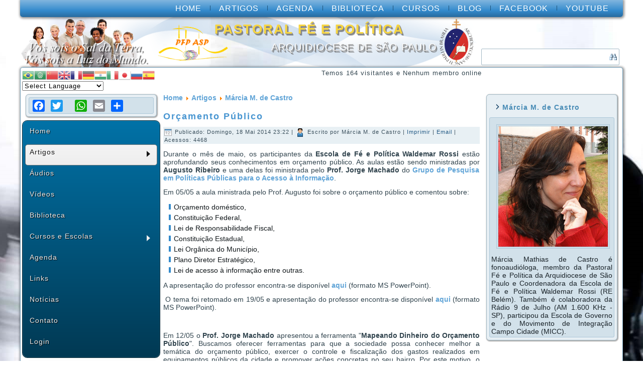

--- FILE ---
content_type: text/html; charset=utf-8
request_url: http://pastoralfp.com/index.php/artigos1/marcia-blog/650-orcamento-publico-650
body_size: 14862
content:
<!DOCTYPE html>
<html dir="ltr" lang="pt-br">
<head>
    <base href="http://pastoralfp.com/index.php/artigos1/marcia-blog/650-orcamento-publico-650" />
	<meta http-equiv="content-type" content="text/html; charset=utf-8" />
	<meta name="keywords" content="EFP WR, Economia" />
	<meta name="author" content="Márcia M. de Castro" />
	<meta name="description" content="Site da Pastoral Fé e Política da Arquidiocese de São Paulo" />
	<meta name="generator" content="Joomla! - Open Source Content Management" />
	<title>Orçamento Público</title>
	<link href="/components/com_jevents/views/flat/assets/css/modstyle.css?3.4.50" rel="stylesheet" type="text/css" />
	<link href="/modules/mod_maximenuck/themes/css3megamenu/css/maximenuck.php?monid=maximenuck121" rel="stylesheet" type="text/css" />
	<link href="http://pastoralfp.com/plugins/content/addtoany/addtoany.css" rel="stylesheet" type="text/css" />
	<style type="text/css">
#scrollToTop {
	cursor: pointer;
	font-size: 0.9em;
	position: fixed;
	text-align: center;
	z-index: 9999;
	-webkit-transition: background-color 0.2s ease-in-out;
	-moz-transition: background-color 0.2s ease-in-out;
	-ms-transition: background-color 0.2s ease-in-out;
	-o-transition: background-color 0.2s ease-in-out;
	transition: background-color 0.2s ease-in-out;

	background: #ffffff;
	color: #ffffff;
	border-radius: 3px;
	padding-left: 12px;
	padding-right: 12px;
	padding-top: 12px;
	padding-bottom: 12px;
	right: 20px; bottom: 20px;
}

#scrollToTop:hover {
	background: #0088cc;
	color: #ffffff;
}

#scrollToTop > img {
	display: block;
	margin: 0 auto;
}@media screen and (max-width: 524px) {#maximenuck121 .maximenumobiletogglericonck {display: block !important;font-size: 33px !important;text-align: right !important;padding-top: 10px !important;}#maximenuck121 ul.maximenuck .maximenumobiletogglerck ~ li.maximenuck.level1 {display: none !important;}#maximenuck121 ul.maximenuck .maximenumobiletogglerck:checked ~ li.maximenuck.level1 {display: block !important;}}@media screen and (max-width: 524px) {div#maximenuck121 ul.maximenuck li.maximenuck.nomobileck, div#maximenuck121 .maxipushdownck ul.maximenuck2 li.maximenuck.nomobileck { display: none !important; }}@media screen and (min-width: 525px) {div#maximenuck121 ul.maximenuck li.maximenuck.nodesktopck, div#maximenuck121 .maxipushdownck ul.maximenuck2 li.maximenuck.nodesktopck { display: none !important; }}
#goog-gt-tt {display:none !important;}
.goog-te-banner-frame {display:none !important;}
.goog-te-menu-value:hover {text-decoration:none !important;}
body {top:0 !important;}
#google_translate_element2 {display:none!important;}

        a.flag {text-decoration:none;}
        a.flag img {vertical-align:middle;padding:0;margin:0;border:0;display:inline;height:24px;opacity:0.8;}
        a.flag:hover img {opacity:1;}
        a.flag span {margin-right:5px;font-size:15px;vertical-align:middle;}
    
	</style>
	<script type="application/json" class="joomla-script-options new">{"csrf.token":"375a83be81dfc51c43cf73e8ee9d65c5","system.paths":{"root":"","base":""}}</script>
	<script src="/media/system/js/mootools-core.js?70960081ecb7a56d71b6336b971ba19f" type="text/javascript"></script>
	<script src="/media/system/js/core.js?70960081ecb7a56d71b6336b971ba19f" type="text/javascript"></script>
	<script src="/media/system/js/mootools-more.js?70960081ecb7a56d71b6336b971ba19f" type="text/javascript"></script>
	<script src="/media/plg_system_sl_scrolltotop/js/scrolltotop_mt.js" type="text/javascript"></script>
	<script src="/media/jui/js/jquery.min.js?70960081ecb7a56d71b6336b971ba19f" type="text/javascript"></script>
	<script src="/media/jui/js/jquery-noconflict.js?70960081ecb7a56d71b6336b971ba19f" type="text/javascript"></script>
	<script src="/media/jui/js/jquery-migrate.min.js?70960081ecb7a56d71b6336b971ba19f" type="text/javascript"></script>
	<script src="/media/jui/js/bootstrap.min.js?70960081ecb7a56d71b6336b971ba19f" type="text/javascript"></script>
	<script src="/modules/mod_jevents_cal/tmpl/flat/assets/js/calnav.js?3.4.50" type="text/javascript"></script>
	<script src="/media/jui/js/jquery.ui.core.min.js?70960081ecb7a56d71b6336b971ba19f" type="text/javascript"></script>
	<script src="/modules/mod_maximenuck/assets/maximenuck.js" type="text/javascript"></script>
	<script src="https://static.addtoany.com/menu/page.js" type="text/javascript" async="async"></script>
	<script type="text/javascript">
document.addEvent('domready', function() {
	new Skyline_ScrollToTop({
		'image':		'/images/iconpack/icp-178.png',
		'text':			'',
		'title':		'',
		'className':	'scrollToTop',
		'duration':		500,
		'transition':	Fx.Transitions.linear
	});
});jQuery(function($){ initTooltips(); $("body").on("subform-row-add", initTooltips); function initTooltips (event, container) { container = container || document;$(container).find(".hasTooltip").tooltip({"html": true,"container": "body"});} });jQuery(function($) {
			 $('.hasTip').each(function() {
				var title = $(this).attr('title');
				if (title) {
					var parts = title.split('::', 2);
					var mtelement = document.id(this);
					mtelement.store('tip:title', parts[0]);
					mtelement.store('tip:text', parts[1]);
				}
			});
			var JTooltips = new Tips($('.hasTip').get(), {"maxTitleChars": 50,"fixed": false});
		});jQuery(document).ready(function(jQuery){jQuery('#maximenuck121').DropdownMaxiMenu({fxtransition : 'linear',dureeIn : 0,dureeOut : 500,menuID : 'maximenuck121',testoverflow : '0',orientation : 'vertical',behavior : 'mouseover',opentype : 'open',fxdirection : 'normal',directionoffset1 : '30',directionoffset2 : '30',showactivesubitems : '0',ismobile : 0,menuposition : '0',effecttype : 'dropdown',topfixedeffect : '1',topfixedoffset : '',clickclose : '0',fxduration : 500});});
	</script>

    <link rel="stylesheet" href="/templates/system/css/system.css" />
    <link rel="stylesheet" href="/templates/system/css/general.css" />

    <!-- Created by Artisteer v4.1.0.59861 -->
    
    
    <meta name="viewport" content="initial-scale = 1.0, maximum-scale = 1.0, user-scalable = no, width = device-width">

    <!--[if lt IE 9]><script src="https://html5shiv.googlecode.com/svn/trunk/html5.js"></script><![endif]-->
    <link rel="stylesheet" href="/templates/pfpasp_blue_pb/css/template.css" media="screen">
    <!--[if lte IE 7]><link rel="stylesheet" href="/templates/pfpasp_blue_pb/css/template.ie7.css" media="screen" /><![endif]-->
    <link rel="stylesheet" href="/templates/pfpasp_blue_pb/css/template.responsive.css" media="all">


    <script>if ('undefined' != typeof jQuery) document._artxJQueryBackup = jQuery;</script>
    <script src="/templates/pfpasp_blue_pb/jquery.js"></script>
    <script>jQuery.noConflict();</script>

    <script src="/templates/pfpasp_blue_pb/script.js"></script>
        <script>if (document._artxJQueryBackup) jQuery = document._artxJQueryBackup;</script>
    <script src="/templates/pfpasp_blue_pb/script.responsive.js"></script>
</head>
<body>

<div id="art-main">
<nav class="art-nav">
    
<ul class="art-hmenu"><li class="item-464"><a href="/index.php">Home</a></li><li class="item-514"><a href="/index.php/artigos2">Artigos</a></li><li class="item-483"><a href="/index.php/agenda">Agenda</a></li><li class="item-544"><a href="/index.php/biblioteca-2">Biblioteca</a></li><li class="item-545"><a href="/index.php/top-cursos">Cursos</a></li><li class="item-515"><a href="http://pastoralfp.blogspot.com.br" target="_blank">Blog</a></li><li class="item-516"><a href="http://www.facebook.com/pastoralfp" target="_blank">Facebook</a></li><li class="item-517"><a href="http://www.youtube.com/user/pastoralfp" target="_blank">Youtube</a></li></ul> 
    </nav>
<header class="art-header">

    <div class="art-shapes">

            </div>
<h1 class="art-headline" data-left="49.55%">
    <a href="/">PASTORAL FÉ E POLÍTICA</a>
</h1>
<h2 class="art-slogan" data-left="55.63%">Arquidiocese de São Paulo</h2>



<div class="art-textblock art-object861740979" data-left="99.27%">
    <form class="art-search" name="Search" action="/index.php" method="post">
    <input type="text" value="" name="searchword">
        <input type="hidden" name="task" value="search">
<input type="hidden" name="option" value="com_search">
<input type="submit" value="" name="search" class="art-search-button">
        </form>
</div>
                
                    
</header>
<div class="art-sheet clearfix">
            <div class="art-content-layout"><div class="art-content-layout-row"><div class="art-layout-cell art-layout-sidebar-bg" style="width: 50%;"><!-- begin nostyle -->
<div class="art-nostyle">
<!-- begin nostyle content -->


<script type="text/javascript">
/* <![CDATA[ */
function GTranslateGetCurrentLang() {var keyValue = document.cookie.match('(^|;) ?googtrans=([^;]*)(;|$)');return keyValue ? keyValue[2].split('/')[2] : null;}
function GTranslateFireEvent(element,event){try{if(document.createEventObject){var evt=document.createEventObject();element.fireEvent('on'+event,evt)}else{var evt=document.createEvent('HTMLEvents');evt.initEvent(event,true,true);element.dispatchEvent(evt)}}catch(e){}}
function doGTranslate(lang_pair){if(lang_pair.value)lang_pair=lang_pair.value;if(lang_pair=='')return;var lang=lang_pair.split('|')[1];if(GTranslateGetCurrentLang() == null && lang == lang_pair.split('|')[0])return;var teCombo;var sel=document.getElementsByTagName('select');for(var i=0;i<sel.length;i++)if(sel[i].className=='goog-te-combo')teCombo=sel[i];if(document.getElementById('google_translate_element2')==null||document.getElementById('google_translate_element2').innerHTML.length==0||teCombo.length==0||teCombo.innerHTML.length==0){setTimeout(function(){doGTranslate(lang_pair)},500)}else{teCombo.value=lang;GTranslateFireEvent(teCombo,'change');GTranslateFireEvent(teCombo,'change')}}
/* ]]> */
</script>
<div id="google_translate_element2"></div>
<script type="text/javascript">function googleTranslateElementInit2() {new google.translate.TranslateElement({pageLanguage: 'pt', autoDisplay: false}, 'google_translate_element2');}</script>
<script type="text/javascript" src="//translate.google.com/translate_a/element.js?cb=googleTranslateElementInit2"></script>

<a href="#" onclick="doGTranslate('pt|pt');return false;" title="Portuguese" class="flag nturl notranslate"><img src="/modules/mod_gtranslate/tmpl/lang/24/pt-br.png" height="24" width="24" alt="pt" /></a><a href="#" onclick="doGTranslate('pt|ar');return false;" title="Arabic" class="flag nturl notranslate"><img src="/modules/mod_gtranslate/tmpl/lang/24/ar.png" height="24" width="24" alt="ar" /></a><a href="#" onclick="doGTranslate('pt|zh-CN');return false;" title="Chinese (Simplified)" class="flag nturl notranslate"><img src="/modules/mod_gtranslate/tmpl/lang/24/zh-CN.png" height="24" width="24" alt="zh-CN" /></a><a href="#" onclick="doGTranslate('pt|en');return false;" title="English" class="flag nturl notranslate"><img src="/modules/mod_gtranslate/tmpl/lang/24/en.png" height="24" width="24" alt="en" /></a><a href="#" onclick="doGTranslate('pt|fr');return false;" title="French" class="flag nturl notranslate"><img src="/modules/mod_gtranslate/tmpl/lang/24/fr.png" height="24" width="24" alt="fr" /></a><a href="#" onclick="doGTranslate('pt|de');return false;" title="German" class="flag nturl notranslate"><img src="/modules/mod_gtranslate/tmpl/lang/24/de.png" height="24" width="24" alt="de" /></a><a href="#" onclick="doGTranslate('pt|hi');return false;" title="Hindi" class="flag nturl notranslate"><img src="/modules/mod_gtranslate/tmpl/lang/24/hi.png" height="24" width="24" alt="hi" /></a><a href="#" onclick="doGTranslate('pt|it');return false;" title="Italian" class="flag nturl notranslate"><img src="/modules/mod_gtranslate/tmpl/lang/24/it.png" height="24" width="24" alt="it" /></a><a href="#" onclick="doGTranslate('pt|ja');return false;" title="Japanese" class="flag nturl notranslate"><img src="/modules/mod_gtranslate/tmpl/lang/24/ja.png" height="24" width="24" alt="ja" /></a><a href="#" onclick="doGTranslate('pt|ru');return false;" title="Russian" class="flag nturl notranslate"><img src="/modules/mod_gtranslate/tmpl/lang/24/ru.png" height="24" width="24" alt="ru" /></a><a href="#" onclick="doGTranslate('pt|es');return false;" title="Spanish" class="flag nturl notranslate"><img src="/modules/mod_gtranslate/tmpl/lang/24/es.png" height="24" width="24" alt="es" /></a><br/><select onchange="doGTranslate(this);" class="notranslate"><option value="">Select Language</option><option style="font-weight:bold;" value="pt|pt">Portuguese</option><option  value="pt|af">Afrikaans</option><option  value="pt|sq">Albanian</option><option  value="pt|ar">Arabic</option><option  value="pt|hy">Armenian</option><option  value="pt|az">Azerbaijani</option><option  value="pt|eu">Basque</option><option  value="pt|be">Belarusian</option><option  value="pt|bg">Bulgarian</option><option  value="pt|ca">Catalan</option><option  value="pt|zh-CN">Chinese (Simplified)</option><option  value="pt|zh-TW">Chinese (Traditional)</option><option  value="pt|hr">Croatian</option><option  value="pt|cs">Czech</option><option  value="pt|da">Danish</option><option  value="pt|nl">Dutch</option><option  value="pt|en">English</option><option  value="pt|eo">Esperanto</option><option  value="pt|et">Estonian</option><option  value="pt|tl">Filipino</option><option  value="pt|fi">Finnish</option><option  value="pt|fr">French</option><option  value="pt|gl">Galician</option><option  value="pt|ka">Georgian</option><option  value="pt|de">German</option><option  value="pt|el">Greek</option><option  value="pt|ht">Haitian Creole</option><option  value="pt|haw">Hawaiian</option><option  value="pt|iw">Hebrew</option><option  value="pt|hi">Hindi</option><option  value="pt|hu">Hungarian</option><option  value="pt|is">Icelandic</option><option  value="pt|id">Indonesian</option><option  value="pt|ga">Irish</option><option  value="pt|it">Italian</option><option  value="pt|ja">Japanese</option><option  value="pt|ko">Korean</option><option  value="pt|la">Latin</option><option  value="pt|lv">Latvian</option><option  value="pt|lt">Lithuanian</option><option  value="pt|mk">Macedonian</option><option  value="pt|ms">Malay</option><option  value="pt|mt">Maltese</option><option  value="pt|no">Norwegian</option><option  value="pt|fa">Persian</option><option  value="pt|pl">Polish</option><option  value="pt|pa">Punjabi</option><option  value="pt|ro">Romanian</option><option  value="pt|ru">Russian</option><option  value="pt|gd">Scottish Gaelic</option><option  value="pt|sr">Serbian</option><option  value="pt|sk">Slovak</option><option  value="pt|sl">Slovenian</option><option  value="pt|so">Somali</option><option  value="pt|es">Spanish</option><option  value="pt|su">Sudanese</option><option  value="pt|sw">Swahili</option><option  value="pt|sv">Swedish</option><option  value="pt|th">Thai</option><option  value="pt|tr">Turkish</option><option  value="pt|uk">Ukrainian</option><option  value="pt|ur">Urdu</option><option  value="pt|vi">Vietnamese</option><option  value="pt|cy">Welsh</option><option  value="pt|yi">Yiddish</option><option  value="pt|zu">Zulu</option></select><!-- end nostyle content -->
</div>
<!-- end nostyle -->
</div><div class="art-layout-cell art-layout-sidebar-bg" style="width: 50%;"><!-- begin nostyle -->
<div class="art-nostyle">
<!-- begin nostyle content -->

			<p>Temos 164&#160;visitantes e Nenhum membro online</p>

<!-- end nostyle content -->
</div>
<!-- end nostyle -->
</div></div></div><div class="art-layout-wrapper">
                <div class="art-content-layout">
                    <div class="art-content-layout-row">
                        <div class="art-layout-cell art-sidebar1">
<div class="art-block clearfix"><div class="art-blockcontent"><span class="a2a_kit a2a_kit_size_24 addtoany_list">
<a class="a2a_button_facebook"></a>
<a class="a2a_button_twitter"></a>
<a class="a2a_button_google_plus"></a>
<a class="a2a_button_whatsapp"></a>
<a class="a2a_button_email"></a>
<a class="a2a_dd"></a>
</span></div></div><!-- begin nostyle -->
<div class="art-nostyle">
<!-- begin nostyle content -->

			<!--[if lte IE 7]>
			<link href="/modules/mod_maximenuck/themes/css3megamenu/css/ie7.css" rel="stylesheet" type="text/css" />
			<![endif]--><!-- debut Maximenu CK, par cedric keiflin -->
	<div class="maximenuckv ltr" id="maximenuck121" style="z-index:10;">
        <div class="maxiroundedleft"></div>
        <div class="maxiroundedcenter">
            <ul class=" maximenuck">
								<label for="maximenuck121-maximenumobiletogglerck" class="maximenumobiletogglericonck" style="display:none;">&#x2261;</label><input id="maximenuck121-maximenumobiletogglerck" class="maximenumobiletogglerck" type="checkbox" style="display:none;"/>				<li data-level="1" class="maximenuck item435 first level1 " style="z-index : 12000;" ><a  data-hover="Home" class="maximenuck " href="/index.php"><span class="titreck"  data-hover="Home">Home</span></a>
		</li><li data-level="1" class="maximenuck item512 active parent level1 " style="z-index : 11999;" ><a  data-hover="Artigos" class="maximenuck " href="/index.php/artigos1"><span class="titreck"  data-hover="Artigos">Artigos</span></a>
	<div class="floatck" style=""><div class="maxidrop-top"><div class="maxidrop-top2"></div></div><div class="maxidrop-main" style=""><div class="maxidrop-main2"><div class="maximenuck2 first " >
	<ul class="maximenuck2"><li data-level="2" class="maximenuck item513 first level2 " style="z-index : 11998;" ><a  data-hover="Caci Amaral" class="maximenuck " href="/index.php/artigos1/caci-blog"><span class="titreck"  data-hover="Caci Amaral">Caci Amaral</span></a>
		</li><li data-level="2" class="maximenuck item533 level2 " style="z-index : 11997;" ><a  data-hover="Dom Odilo P. Scherer" class="maximenuck " href="/index.php/artigos1/dom-odilo-scherer-blog"><span class="titreck"  data-hover="Dom Odilo P. Scherer">Dom Odilo P. Scherer</span></a>
		</li><li data-level="2" class="maximenuck item526 level2 " style="z-index : 11996;" ><a  data-hover="Filipe B. Thomaz" class="maximenuck " href="/index.php/artigos1/filipe-blog"><span class="titreck"  data-hover="Filipe B. Thomaz">Filipe B. Thomaz</span></a>
		</li><li data-level="2" class="maximenuck item530 level2 " style="z-index : 11995;" ><a  data-hover="Geraldo Trindade" class="maximenuck " href="/index.php/artigos1/geraldo-blog"><span class="titreck"  data-hover="Geraldo Trindade">Geraldo Trindade</span></a>
		</li><li data-level="2" class="maximenuck item551 level2 " style="z-index : 11994;" ><a  data-hover="Isabel C. Rodrigues" class="maximenuck " href="/index.php/artigos1/blog-isabel-c-rodrigues"><span class="titreck"  data-hover="Isabel C. Rodrigues">Isabel C. Rodrigues</span></a>
		</li><li data-level="2" class="maximenuck item522 level2 " style="z-index : 11993;" ><a  data-hover="J. Thomaz Filho" class="maximenuck " href="/index.php/artigos1/thomaz-blog"><span class="titreck"  data-hover="J. Thomaz Filho">J. Thomaz Filho</span></a>
		</li><li data-level="2" class="maximenuck item524 current active level2 " style="z-index : 11992;" ><a  data-hover="Márcia M. de Castro" class="maximenuck " href="/index.php/artigos1/marcia-blog"><span class="titreck"  data-hover="Márcia M. de Castro">Márcia M. de Castro</span></a>
		</li><li data-level="2" class="maximenuck item521 level2 " style="z-index : 11991;" ><a  data-hover="Marília Amaral" class="maximenuck " href="/index.php/artigos1/marilia-blog"><span class="titreck"  data-hover="Marília Amaral">Marília Amaral</span></a>
		</li><li data-level="2" class="maximenuck item525 level2 " style="z-index : 11990;" ><a  data-hover="Mônica V. Lopes" class="maximenuck " href="/index.php/artigos1/monica-blog"><span class="titreck"  data-hover="Mônica V. Lopes">Mônica V. Lopes</span></a>
		</li><li data-level="2" class="maximenuck item528 level2 " style="z-index : 11989;" ><a  data-hover="Paulo J. Lopes" class="maximenuck " href="/index.php/artigos1/paulo-blog"><span class="titreck"  data-hover="Paulo J. Lopes">Paulo J. Lopes</span></a>
		</li><li data-level="2" class="maximenuck item523 level2 " style="z-index : 11988;" ><a  data-hover="Pedro Aguerre" class="maximenuck " href="/index.php/artigos1/aguerre-blog"><span class="titreck"  data-hover="Pedro Aguerre">Pedro Aguerre</span></a>
		</li><li data-level="2" class="maximenuck item534 level2 " style="z-index : 11987;" ><a  data-hover="Reinaldo de Oliveira" class="maximenuck " href="/index.php/artigos1/reinaldo-blog"><span class="titreck"  data-hover="Reinaldo de Oliveira">Reinaldo de Oliveira</span></a>
		</li><li data-level="2" class="maximenuck item520 level2 " style="z-index : 11986;" ><a  data-hover="Waldemar Rossi" class="maximenuck " href="/index.php/artigos1/waldemar-blog"><span class="titreck"  data-hover="Waldemar Rossi">Waldemar Rossi</span></a>
		</li><li data-level="2" class="maximenuck item531 last level2 " style="z-index : 11985;" ><a  data-hover="Seleções PFP" class="maximenuck " href="/index.php/artigos1/selecoes-pfp-blog"><span class="titreck"  data-hover="Seleções PFP">Seleções PFP</span></a>
	</li>
	</ul>
	<div class="clr"></div></div><div class="clr"></div></div></div><div class="maxidrop-bottom"><div class="maxidrop-bottom2"></div></div></div>
	</li><li data-level="1" class="maximenuck item537 level1 " style="z-index : 11984;" ><a  data-hover="Áudios" class="maximenuck " href="/index.php/audios"><span class="titreck"  data-hover="Áudios">Áudios</span></a>
		</li><li data-level="1" class="maximenuck item538 level1 " style="z-index : 11983;" ><a  data-hover="Vídeos" class="maximenuck " href="/index.php/videos"><span class="titreck"  data-hover="Vídeos">Vídeos</span></a>
		</li><li data-level="1" class="maximenuck item546 level1 " style="z-index : 11982;" ><a  data-hover="Biblioteca" class="maximenuck " href="/index.php/main-biblio"><span class="titreck"  data-hover="Biblioteca">Biblioteca</span></a>
		</li><li data-level="1" class="maximenuck item543 parent level1 " style="z-index : 11981;" ><a  data-hover="Cursos e Escolas" class="maximenuck " href="/index.php/geral-cursos"><span class="titreck"  data-hover="Cursos e Escolas">Cursos e Escolas</span></a>
	<div class="floatck" style=""><div class="maxidrop-top"><div class="maxidrop-top2"></div></div><div class="maxidrop-main" style=""><div class="maxidrop-main2"><div class="maximenuck2 first " >
	<ul class="maximenuck2"><li data-level="2" class="maximenuck item552 first last level2 " style="z-index : 11980;" ><a  data-hover="EFP Waldemar Rossi" class="maximenuck " href="/index.php/geral-cursos/efp-wr-reb"><span class="titreck"  data-hover="EFP Waldemar Rossi">EFP Waldemar Rossi</span></a>
	</li>
	</ul>
	<div class="clr"></div></div><div class="clr"></div></div></div><div class="maxidrop-bottom"><div class="maxidrop-bottom2"></div></div></div>
	</li><li data-level="1" class="maximenuck item539 level1 " style="z-index : 11979;" ><a  data-hover="Agenda" class="maximenuck " href="/index.php/agenda1"><span class="titreck"  data-hover="Agenda">Agenda</span></a>
		</li><li data-level="1" class="maximenuck item540 level1 " style="z-index : 11978;" ><a  data-hover="Links" class="maximenuck " href="/index.php/menu-links"><span class="titreck"  data-hover="Links">Links</span></a>
		</li><li data-level="1" class="maximenuck item541 level1 " style="z-index : 11977;" ><a  data-hover="Notícias" class="maximenuck " href="/index.php/noticias"><span class="titreck"  data-hover="Notícias">Notícias</span></a>
		</li><li data-level="1" class="maximenuck item536 level1 " style="z-index : 11976;" ><a  data-hover="Contato" class="maximenuck " href="/index.php/contato"><span class="titreck"  data-hover="Contato">Contato</span></a>
		</li><li data-level="1" class="maximenuck item233 last level1 " style="z-index : 11975;" ><a  data-hover="Login" class="maximenuck " href="/index.php/login"><span class="titreck"  data-hover="Login">Login</span></a></li>            </ul>
        </div>
        <div class="maxiroundedright"></div>
        <div style="clear:both;"></div>
    </div>
    <!-- fin maximenuCK -->
<!-- end nostyle content -->
</div>
<!-- end nostyle -->
<div class="art-block clearfix"><div class="art-blockheader"><h3 class="t">Colunistas</h3></div><div class="art-blockcontent"><ul class="categories-module mod-list">
	<li> 		<h5>
		<a href="/index.php/artigos1/geraldo-blog">
		Geraldo Trindade					</a>
		</h5>

					</li>
	<li> 		<h5>
		<a href="/index.php/artigos1/blog-isabel-c-rodrigues">
		Isabel C. Rodrigues					</a>
		</h5>

					</li>
	<li> 		<h5>
		<a href="/index.php/artigos1/thomaz-blog">
		J. Thomaz Filho					</a>
		</h5>

					</li>
	<li> 		<h5>
		<a href="/index.php/artigos1/marcia-blog">
		Márcia M. de Castro					</a>
		</h5>

					</li>
	<li> 		<h5>
		<a href="/index.php/artigos1/marilia-blog">
		Marília Amaral					</a>
		</h5>

					</li>
	<li> 		<h5>
		<a href="/index.php/artigos1/98-michele">
		Michele A. Rodrigues					</a>
		</h5>

					</li>
	<li> 		<h5>
		<a href="/index.php/artigos1/monica-blog">
		Mônica V. Lopes					</a>
		</h5>

					</li>
	<li> 		<h5>
		<a href="/index.php/artigos1/paulo-blog">
		Paulo J. Lopes					</a>
		</h5>

					</li>
	<li> 		<h5>
		<a href="/index.php/artigos1/aguerre-blog">
		Pedro Aguerre					</a>
		</h5>

					</li>
	<li> 		<h5>
		<a href="/index.php/artigos1/reinaldo-blog">
		Reinaldo de Oliviera					</a>
		</h5>

					</li>
	<li> 		<h5>
		<a href="/index.php/artigos1/selecoes-pfp-blog">
		Seleções PFP					</a>
		</h5>

					</li>
</ul></div></div><div class="art-block clearfix"><div class="art-blockheader"><h3 class="t">Navegação por Temas</h3></div><div class="art-blockcontent"><ul class="menu"><li class="item-554"><a href="/index.php/tematico-cf-geral">Campanha da Fraternidade</a></li><li class="item-570"><a href="/index.php/conselhos-municipais">Conselhos Municipais</a></li><li class="item-569"><a href="/index.php/corrupcao-e-violencia">Corrupção e Violência</a></li><li class="item-564"><a href="/index.php/cpt-terra-e-ecologia">CPT, Terra e Ecologia</a></li><li class="item-556"><a href="/index.php/tematico-doutrina-social">Doutrina Social</a></li><li class="item-557"><a href="/index.php/tematico-eczl">EC da Z. L. P. Y. Ferreira</a></li><li class="item-555"><a href="/index.php/nav-tema-efpwr">EFP Waldemar Rossi</a></li><li class="item-548"><a href="/index.php/esp-eleicoes">Eleições</a></li><li class="item-565"><a href="/index.php/filosofia-e-etica">Filosofia, Teologia e Ética</a></li><li class="item-563"><a href="/index.php/historia">História</a></li><li class="item-562"><a href="/index.php/igreja-catolica">Igreja Católica</a></li><li class="item-560"><a href="/index.php/infancia-e-juventude">Infância e Juventude</a></li><li class="item-568"><a href="/index.php/mcce-e-rnsp">MCCE e RNSP</a></li><li class="item-553"><a href="/index.php/navt-mullher">Mulher</a></li><li class="item-566"><a href="/index.php/orcamento-e-economia">Orçamento e Economia</a></li><li class="item-558"><a href="/index.php/tematico-outras-dioceses">Outras Dioceses</a></li><li class="item-567"><a href="/index.php/plano-de-metas-e-plano-diretor">Plano de Metas e Diretor</a></li><li class="item-542"><a href="/index.php/rab-poesia">Poesia</a></li><li class="item-559"><a href="/index.php/tematico-rec-sp">REC SP</a></li><li class="item-549"><a href="/index.php/pfp-re-belem-asp">Regiões Episcopais</a></li><li class="item-561"><a href="/index.php/sociedade-e-cidadania">Sociedade e Cidadania</a></li></ul></div></div><div class="art-block clearfix"><div class="art-blockheader"><h3 class="t">Cursos e Eventos</h3></div><div class="art-blockcontent"><div style="margin:0px;padding:0px;border-width:0px;"><span id='testspan122' style='display:none'></span>

<div id="flatcal_minical">
	<table width="234" cellspacing="1" cellpadding="0" border="0" align="center" class="flatcal_main_t">
		<tr>
			<td style="vertical-align: top;">

				<table style="width:100%;" cellspacing="0" cellpadding="2" border="0" class="flatcal_navbar">
					<tr>
						<td class="link_prev">
							<img border="0" title="Mês anterior" alt="No mês passado" class="mod_events_link" src="/components/com_jevents/views/flat/assets/images/mini_arrowleft.gif" onmousedown="callNavigation('http://pastoralfp.com/index.php?option=com_jevents&amp;task=modcal.ajax&amp;day=1&amp;month=12&amp;year=2025&amp;modid=122&amp;tmpl=component');" ontouchstart="callNavigation('http://pastoralfp.com/index.php?option=com_jevents&amp;task=modcal.ajax&amp;day=1&amp;month=12&amp;year=2025&amp;modid=122&amp;tmpl=component');" />
                		</td>
		                <td class="flatcal_month_label">
							<a href="/index.php/agenda1/mes/2026/1/-" style = "text-decoration:none;color:inherit;">Janeiro 2026</a>
		                </td>
						<td class="link_next">
		                    <img border="0" title="Próximo mês" alt="Próximo mês" class="mod_events_link" src="/components/com_jevents/views/flat/assets/images/mini_arrowright.gif" onmousedown="callNavigation('http://pastoralfp.com/index.php?option=com_jevents&amp;task=modcal.ajax&amp;day=1&amp;month=2&amp;year=2026&amp;modid=122&amp;tmpl=component');"  ontouchstart="callNavigation('http://pastoralfp.com/index.php?option=com_jevents&amp;task=modcal.ajax&amp;day=1&amp;month=2&amp;year=2026&amp;modid=122&amp;tmpl=component');" />
                		</td>
					</tr>
				</table><table style="width:100%; " class="flatcal_weekdays"><tr>
<td  class='flatcal_weekdays'><span class="sunday">D</span></td>
<td  class='flatcal_weekdays'>2ª</td>
<td  class='flatcal_weekdays'>3ª</td>
<td  class='flatcal_weekdays'>4ª</td>
<td  class='flatcal_weekdays'>5ª</td>
<td  class='flatcal_weekdays'>6ª</td>
<td  class='flatcal_weekdays'><span class="saturday">S</span></td>
</tr>
<tr style='height:auto;'>
<td class='flatcal_othermonth'/>
<td class='flatcal_othermonth'/>
<td class='flatcal_othermonth'/>
<td class='flatcal_othermonth'/>
<td class='flatcal_daycell'>
<a href="/index.php/agenda1/dia/2026/1/1/-" class = "flatcal_daylink" title = "Ir para calendário - Hoje">1</a></td>
<td class='flatcal_daycell'>
<a href="/index.php/agenda1/dia/2026/1/2/-" class = "flatcal_daylink" title = "Ir para calendário - Hoje">2</a></td>
<td class='flatcal_daycell'>
<a href="/index.php/agenda1/dia/2026/1/3/-" class = "flatcal_daylink" title = "Ir para calendário - Hoje">3</a></td>
</tr>
<tr style='height:auto;'>
<td class='flatcal_sundaycell'>
<a href="/index.php/agenda1/dia/2026/1/4/-" class = "flatcal_sundaylink" title = "Ir para calendário - Hoje">4</a></td>
<td class='flatcal_daycell'>
<a href="/index.php/agenda1/dia/2026/1/5/-" class = "flatcal_daylink" title = "Ir para calendário - Hoje">5</a></td>
<td class='flatcal_daycell'>
<a href="/index.php/agenda1/dia/2026/1/6/-" class = "flatcal_daylink" title = "Ir para calendário - Hoje">6</a></td>
<td class='flatcal_daycell'>
<a href="/index.php/agenda1/dia/2026/1/7/-" class = "flatcal_daylink" title = "Ir para calendário - Hoje">7</a></td>
<td class='flatcal_daycell'>
<a href="/index.php/agenda1/dia/2026/1/8/-" class = "flatcal_daylink" title = "Ir para calendário - Hoje">8</a></td>
<td class='flatcal_daycell'>
<a href="/index.php/agenda1/dia/2026/1/9/-" class = "flatcal_daylink" title = "Ir para calendário - Hoje">9</a></td>
<td class='flatcal_daycell'>
<a href="/index.php/agenda1/dia/2026/1/10/-" class = "flatcal_daylink" title = "Ir para calendário - Hoje">10</a></td>
</tr>
<tr style='height:auto;'>
<td class='flatcal_sundaycell'>
<a href="/index.php/agenda1/dia/2026/1/11/-" class = "flatcal_sundaylink" title = "Ir para calendário - Hoje">11</a></td>
<td class='flatcal_daycell'>
<a href="/index.php/agenda1/dia/2026/1/12/-" class = "flatcal_daylink" title = "Ir para calendário - Hoje">12</a></td>
<td class='flatcal_daycell'>
<a href="/index.php/agenda1/dia/2026/1/13/-" class = "flatcal_daylink" title = "Ir para calendário - Hoje">13</a></td>
<td class='flatcal_daycell'>
<a href="/index.php/agenda1/dia/2026/1/14/-" class = "flatcal_daylink" title = "Ir para calendário - Hoje">14</a></td>
<td class='flatcal_daycell'>
<a href="/index.php/agenda1/dia/2026/1/15/-" class = "flatcal_daylink" title = "Ir para calendário - Hoje">15</a></td>
<td class='flatcal_daycell'>
<a href="/index.php/agenda1/dia/2026/1/16/-" class = "flatcal_daylink" title = "Ir para calendário - Hoje">16</a></td>
<td class='flatcal_daycell'>
<a href="/index.php/agenda1/dia/2026/1/17/-" class = "flatcal_daylink" title = "Ir para calendário - Hoje">17</a></td>
</tr>
<tr style='height:auto;'>
<td class='flatcal_sundaycell'>
<a href="/index.php/agenda1/dia/2026/1/18/-" class = "flatcal_sundaylink" title = "Ir para calendário - Hoje">18</a></td>
<td class='flatcal_daycell'>
<a href="/index.php/agenda1/dia/2026/1/19/-" class = "flatcal_daylink" title = "Ir para calendário - Hoje">19</a></td>
<td class='flatcal_daycell'>
<a href="/index.php/agenda1/dia/2026/1/20/-" class = "flatcal_daylink" title = "Ir para calendário - Hoje">20</a></td>
<td class='flatcal_daycell'>
<a href="/index.php/agenda1/dia/2026/1/21/-" class = "flatcal_daylink" title = "Ir para calendário - Hoje">21</a></td>
<td class='flatcal_daycell'>
<a href="/index.php/agenda1/dia/2026/1/22/-" class = "flatcal_daylink" title = "Ir para calendário - Hoje">22</a></td>
<td class='flatcal_daycell'>
<a href="/index.php/agenda1/dia/2026/1/23/-" class = "flatcal_daylink" title = "Ir para calendário - Hoje">23</a></td>
<td class='flatcal_daycell'>
<a href="/index.php/agenda1/dia/2026/1/24/-" class = "flatcal_daylink" title = "Ir para calendário - Hoje">24</a></td>
</tr>
<tr style='height:auto;'>
<td class='flatcal_sundaycell'>
<a href="/index.php/agenda1/dia/2026/1/25/-" class = "flatcal_sundaylink" title = "Ir para calendário - Hoje">25</a></td>
<td class='flatcal_daycell'>
<a href="/index.php/agenda1/dia/2026/1/26/-" class = "flatcal_daylink" title = "Ir para calendário - Hoje">26</a></td>
<td class='flatcal_daycell'>
<a href="/index.php/agenda1/dia/2026/1/27/-" class = "flatcal_daylink" title = "Ir para calendário - Hoje">27</a></td>
<td class='flatcal_daycell'>
<a href="/index.php/agenda1/dia/2026/1/28/-" class = "flatcal_daylink" title = "Ir para calendário - Hoje">28</a></td>
<td class='flatcal_daycell'>
<a href="/index.php/agenda1/dia/2026/1/29/-" class = "flatcal_daylink" title = "Ir para calendário - Hoje">29</a></td>
<td class='flatcal_todaycell'>
<a href="/index.php/agenda1/dia/2026/1/30/-" class = "flatcal_daylink" title = "Ir para calendário - Hoje">30</a></td>
<td class='flatcal_daycell'>
<a href="/index.php/agenda1/dia/2026/1/31/-" class = "flatcal_daylink" title = "Ir para calendário - Hoje">31</a></td>
</tr>
</table>
</td></tr><tr class='full_cal_link'><td> </td></tr></table></div>
<script style='text/javascript'>xyz=1;linkprevious = 'http://pastoralfp.com/index.php?option=com_jevents&amp;task=modcal.ajax&amp;day=1&amp;month=12&amp;year=2025&amp;modid=122&amp;tmpl=component';
linknext = 'http://pastoralfp.com/index.php?option=com_jevents&amp;task=modcal.ajax&amp;day=1&amp;month=2&amp;year=2026&amp;modid=122&amp;tmpl=component';
zyx=1;</script></div></div></div>



                        </div>

                        <div class="art-layout-cell art-content">
<article class="art-post"><div class="art-postcontent clearfix">
<div class="breadcrumbs">
<a href="/index.php" class="pathway">Home</a> <img src="/media/system/images/arrow.png" alt="" /> <a href="/index.php/artigos1" class="pathway">Artigos</a> <img src="/media/system/images/arrow.png" alt="" /> <a href="/index.php/artigos1/marcia-blog" class="pathway">Márcia M. de Castro</a></div>
</div></article><article class="art-post art-messages"><div class="art-postcontent clearfix"><div id="system-message-container">
	</div>
</div></article><div class="item-page"><article class="art-post"><h2 class="art-postheader"><a href="/index.php/artigos1/marcia-blog/650-orcamento-publico-650">Orçamento Público</a></h2><div class="art-postmetadataheader"><div class="art-postheadericons art-metadata-icons"><span class="art-postdateicon">Publicado: Domingo, 18 Mai 2014 23:22</span> | <span class="art-postauthoricon">Escrito por Márcia M. de Castro</span> | <a href="/index.php/artigos1/marcia-blog/650-orcamento-publico-650?tmpl=component&amp;print=1&amp;layout=default" title="Imprimir o artigo < Orçamento Público >" onclick="window.open(this.href,'win2','status=no,toolbar=no,scrollbars=yes,titlebar=no,menubar=no,resizable=yes,width=640,height=480,directories=no,location=no'); return false;" rel="nofollow">			<span class="icon-print" aria-hidden="true"></span>
		Imprimir	</a> | <a href="/index.php/component/mailto/?tmpl=component&amp;template=pfpasp_blue_pb&amp;link=be780ac96ce17e25f806b7ffc8c7ba7ba4a6be52" title="Envie este link a um amigo" onclick="window.open(this.href,'win2','width=400,height=450,menubar=yes,resizable=yes'); return false;" rel="nofollow">			<span class="icon-envelope" aria-hidden="true"></span>
		Email	</a> | Acessos: 4468</div></div><div class="art-postcontent clearfix"><div class="art-article"><p>Durante o mês de maio, os participantes da <strong>Escola de Fé e Política Waldemar Rossi</strong> estão aprofundando seus conhecimentos em orçamento público. As aulas estão sendo ministradas por<strong> Augusto Ribeiro</strong> e uma delas foi ministrada pelo <strong>Prof. Jorge Machado</strong> do&nbsp;<a href="http://www.gpopai.usp.br/" target="_blank">Grupo de Pesquisa em Políticas Públicas para o Acesso à Informação</a>.&nbsp;</p>
 
<p>Em 05/05 a aula ministrada pelo Prof. Augusto foi sobre o orçamento público e&nbsp;comentou sobre:</p>
<ul>
<li>Orçamento doméstico,</li>
<li>Constituição Federal,</li>
<li>Lei de Responsabilidade Fiscal,</li>
<li>Constituição Estadual,</li>
<li>Lei Orgânica do Município,</li>
<li>Plano Diretor Estratégico,</li>
<li>Lei de acesso à informação entre outras.</li>
</ul>
<p>A apresentação do professor encontra-se disponível <a href="/curso/orcamento050514.pptx" target="_blank">aqui</a>&nbsp;(formato MS PowerPoint).</p>
<p>&nbsp;O tema foi retomado em 19/05 e apresentação do professor encontra-se disponível <a href="/curso/apresentacao19_05_PFP2014.ppt">aqui</a>&nbsp;(formato MS PowerPoint).</p>
<p>&nbsp;</p>
<p>Em 12/05 o <strong>Prof. Jorge Machado</strong> apresentou a ferramenta "<strong>Mapeando Dinheiro do Orçamento Público</strong>".&nbsp;Buscamos oferecer ferramentas para que a sociedade possa conhecer melhor a temática do orçamento público, exercer o controle e fiscalização dos gastos realizados em equipamentos públicos da cidade e promover ações concretas no seu bairro. Por este motivo, o projeto foi batizado de&nbsp;<a href="http://cuidando.org.br/index.php" target="_blank">Cuidando do meu Bairro</a>.</p>
<p>&nbsp;</p>
<p><span style="font-family: 'comic sans ms', sans-serif;"><em><strong>Fonte:</strong> Escola de Fé e Política Waldemar Rossi da Arquidiocese de São Paulo</em></span></p>
<p>&nbsp;</p></div><ul class="pager pagenav">
	<li class="previous">
		<a class="hasTooltip" title="Disque Denúncia Eleitoral 2014" aria-label="Artigo anterior: Disque Denúncia Eleitoral 2014" href="/index.php/artigos1/marcia-blog/652-disque-denuncia-eleitoral-2014" rel="prev">
			<span class="icon-chevron-left" aria-hidden="true"></span> <span aria-hidden="true">Anterior</span>		</a>
	</li>
	<li class="next">
		<a class="hasTooltip" title="Orçamento Público: Fontes de Dados" aria-label="Próximo artigo: Orçamento Público: Fontes de Dados" href="/index.php/artigos1/marcia-blog/651-orcamento-publico-651" rel="next">
			<span aria-hidden="true">Próximo</span> <span class="icon-chevron-right" aria-hidden="true"></span>		</a>
	</li>
</ul></div></article></div><div class="art-content-layout"><div class="art-content-layout-row"><div class="art-layout-cell" style="width: 100%;"><article class="art-post"><h2 class="art-postheader">Artigos Relacionados</h2><div class="art-postcontent clearfix"><ul class="relateditems">
			<li>
					<a href="/index.php/artigos1/marcia-blog/783-poder-judiciario-e-o-municipio" class="fj_relatedplus">
			<span class="hasTip" title="Poder Judiciário e o município ::&lt;p&gt;Em 28/09/2015 a &lt;strong&gt;Escola de Fé e Política Waldemar Rossi&lt;/strong&gt; discutiu o &lt;strong&gt;Sistema Judiciário e o Município&lt;/strong&gt; com assessoria de &lt;strong&gt;Pedro Aguerre&lt;/strong&gt; que é da &lt;strong&gt;Escola de Governo&lt;/strong&gt; e colaborador da &lt;strong&gt;Pastoral Fé e Política&lt;/strong&gt;.&lt;/p&gt;
">

							Poder Judiciário e o município 						
			</span></a>
				
		
		
				</li>
			<li>
					<a href="/index.php/artigos1/marilia-blog/443-art-mari-1210151" class="fj_relatedplus">
			<span class="hasTip" title="Projeto do Orçamento::&lt;p&gt;A partir de hoje, faremos um estudo sobre o &lt;strong&gt;Orçamento da Prefeitura&lt;/strong&gt;, previsto para o ano de 2013. Já havíamos comentado sobre a necessidade de ficarmos de olho no trabalho de nossos parlamentares, então, essa é uma boa forma de começarmos a ...">

							Projeto do Orçamento						
			</span></a>
				
		
		
				</li>
			<li>
					<a href="/index.php/artigos1/aguerre-blog/123-artigo-aguerre-consideracoes-rio-cupula-povos" class="fj_relatedplus">
			<span class="hasTip" title="Breves Considerações Sobre a Rio +20 e a Cúpula dos Povos::&lt;p style=&quot;text-align: justify;&quot;&gt;Nos próximos dias acontecerá a &lt;strong&gt;Conferência das Nações Unidas sobre Desenvolvimento Sustentável&lt;/strong&gt;. A propósito da Conferência Rio +20, o Secretário Geral das Nações Unidas, Ban Ki-moon, exortou as nações do G20 sobre a necessidade de ...">

							Breves Considerações Sobre a Rio +20 e a Cúpula dos Povos						
			</span></a>
				
		
		
				</li>
			<li>
					<a href="/index.php/artigos1/marcia-blog/731-lei-organica-do-municipio-de-sao-paulo" class="fj_relatedplus">
			<span class="hasTip" title="Lei Orgânica do Município de São Paulo::&lt;p&gt;Em 23/03 e 30/03/2015 a turma da Escola de Fé e Política Waldemar Rossi conheceu a Lei Orgânica do Munícipio com assessoria de &lt;strong&gt;Jorge Kayano&lt;/strong&gt;. Médico sanitarista e&amp;nbsp;Pesquisador na Pólis - Assessoria, Formação e Estudos em Políticas ...">

							Lei Orgânica do Município de São Paulo						
			</span></a>
				
		
		
				</li>
			<li>
					<a href="/index.php/artigos1/marcia-blog/563-realidade-politica-e-social-da-moradia" class="fj_relatedplus">
			<span class="hasTip" title="Realidade Política e Social da Moradia::&lt;p&gt;Em 12/08/2013 a &lt;strong&gt;Escola de Fé e Política Waldemar Rossi&lt;/strong&gt; refletiu na ótica da &lt;strong&gt;Campanha da Fraternidade&lt;/strong&gt; (CF) o tema da moradia com o assessor, o Prof. Luiz Antonio de Souza Amaral.&lt;/p&gt;
">

							Realidade Política e Social da Moradia						
			</span></a>
				
		
		
				</li>
			<li>
					<a href="/index.php/artigos1/marcia-blog/694-politicas-publicas-e-indicadores-de-gestao-educacao" class="fj_relatedplus">
			<span class="hasTip" title="Políticas Públicas: Educação::&lt;p&gt;A Educação foi o tema da aula de 11/08/2014 na Escola de Fé e Política Waldemar Rossi com &lt;strong&gt;Ananda&amp;nbsp;Grinkraut&lt;/strong&gt;, para acessar o material clique &lt;a href=&quot;curso/EducacaoIndicadoresSP-Ananda.pptx&quot; target=&quot;_blank&quot;&gt;aqui&lt;/a&gt;. (formato Power Point pptx)&lt;/p&gt;">

							Políticas Públicas: Educação						
			</span></a>
				
		
		
				</li>
			<li>
					<a href="/index.php/artigos1/marcia-blog/875-democracia-participativa-conselhos-de-participacao" class="fj_relatedplus">
			<span class="hasTip" title="Democracia Participativa: Conselhos de Participação::&lt;p style=&quot;text-align: justify;&quot;&gt;&lt;span style=&quot;font-size: 10pt;&quot;&gt;Em 08/08/2016 a &lt;strong&gt;Escola de Fé e Política Waldemar Rossi&lt;/strong&gt; teve como tema da aula a&amp;nbsp;&lt;/span&gt;&lt;span style=&quot;font-size: 10pt;&quot;&gt;Democracia participativa sob assessoria do médico sanitarista&amp;nbsp;&lt;/span&gt;&lt;span style=&quot;font-size: 10pt;&quot;&gt;&lt;strong&gt;Jorge Kayano&lt;/strong&gt;.&amp;nbsp; Celia Rossi veio à Escola para convidar para o lançamento do ...">

							Democracia Participativa: Conselhos de Participação						
			</span></a>
				
		
		
				</li>
			<li>
					<a href="/index.php/artigos1/marcia-blog/776-lei-de-acesso-a-informacao" class="fj_relatedplus">
			<span class="hasTip" title="Lei de Acesso à Informação::&lt;p&gt;Em 24/08/2015 a &lt;strong&gt;Escola de Fé e Política Waldemar Rossi&lt;/strong&gt; discutiu uma &lt;strong&gt;Política Pública&lt;/strong&gt; voltada ao &lt;strong&gt;Controle Social&lt;/strong&gt; que é a &lt;strong&gt;Lei de Acesso à Informação&lt;/strong&gt;, com assessoria de &lt;strong&gt;Americo Sampaio&lt;/strong&gt;.&lt;/p&gt;
">

							Lei de Acesso à Informação						
			</span></a>
				
		
		
				</li>
			<li>
					<a href="/index.php/artigos1/marcia-blog/723-gaudium-et-spes-alegria-e-esperanca-documento-do-concilio-vaticano-ii" class="fj_relatedplus">
			<span class="hasTip" title="Gaudium et Spes: Documento do Concilio Vaticano II::&lt;p class=&quot;ParaAttribute0&quot; style=&quot;text-align: justify; line-height: 130%;&quot;&gt;&lt;span class=&quot;CharAttribute0&quot;&gt;Nesta semana,&lt;strong&gt;&amp;nbsp;&lt;/strong&gt;a Escola de Fé e Política Waldemar Rossi desenvolveu o tema&lt;strong&gt; Doutrina Social da Igreja, &lt;/strong&gt;sob a assessoria do&amp;nbsp;&lt;/span&gt;&lt;span class=&quot;CharAttribute0&quot;&gt;&lt;strong&gt;Pe Antônio Naves&lt;/strong&gt; da Comissão Pastoral da Terra (CPT). Ele apresentou a&amp;nbsp;&lt;/span&gt;&lt;span class=&quot;CharAttribute0&quot;&gt;&lt;i&gt;Gaudium et Spes&lt;/i&gt;&lt;/span&gt;&lt;span class=&quot;CharAttribute0&quot;&gt;&amp;nbsp;(Alegria e ...">

							Gaudium et Spes: Documento do Concilio Vaticano II						
			</span></a>
				
		
		
				</li>
			<li>
					<a href="/index.php/artigos1/marcia-blog/696-controle-social" class="fj_relatedplus">
			<span class="hasTip" title="Controle Social::&lt;p&gt;Aula de 25/08/2014 na Escola de Fé e Política Waldemar Rossi sobre controle social com &lt;strong&gt;Américo Sampaio&lt;/strong&gt;, para acessar seu material clique &lt;a href=&quot;curso/ControleSocial-AmericoSampaio&quot; target=&quot;_blank&quot;&gt;aqui&lt;/a&gt;.(formato Power Point pptx)&lt;/p&gt;">

							Controle Social						
			</span></a>
				
		
		
				</li>
			<li>
					<a href="/index.php/artigos1/marcia-blog/698-politicas-publicas-no-municipio-quadro-geral-possibilidades-deficiencias" class="fj_relatedplus">
			<span class="hasTip" title="Políticas Públicas: Quadro Geral, Possibilidades e Deficiências::&lt;p&gt;&amp;nbsp;Aula da Escola de Fé e Política Waldemar Rossi de 08/09/2014 com&lt;strong&gt; Ivan Fernandes&lt;/strong&gt;. Para acessar os materiais clique &lt;a href=&quot;curso/PoliticasPublicasMunicipioI-IvanFernandes.pptx&quot; target=&quot;_blank&quot;&gt;aqui para o primeiro&lt;/a&gt; e&amp;nbsp;&lt;a href=&quot;curso/PoliticasPublicasMunicipioII-IvanFernandes.pptx&quot; target=&quot;_blank&quot;&gt;aqui para o segundo&lt;/a&gt;. (arquivos no formato Power Point pptx)&lt;/p&gt;">

							Políticas Públicas: Quadro Geral, Possibilidades e Deficiências						
			</span></a>
				
		
		
				</li>
			<li>
					<a href="/index.php/artigos1/marcia-blog/747-orcamento-da-subprefeitura" class="fj_relatedplus">
			<span class="hasTip" title="Orçamento da Subprefeitura ::&lt;p&gt;No mês de Maio o tema da Escola de Fé e Política Waldemar Rossi será o &lt;strong&gt;Orçamento Público&lt;/strong&gt;. Nesta semana o assessor foi &lt;strong&gt;Augusto Ribeiro&lt;/strong&gt; que tratou de&amp;nbsp;Orçamento e Participação e Orçamento da Subprefeitura. Ouça também o &lt;strong&gt;áudio&lt;/strong&gt; no final ...">

							Orçamento da Subprefeitura 						
			</span></a>
				
		
		
				</li>
			<li>
					<a href="/index.php/artigos1/marcia-blog/965-democracia-participativa-2" class="fj_relatedplus">
			<span class="hasTip" title="Democracia Participativa 2017::&lt;p&gt;No dia 17/04 a &lt;strong&gt;Escola de Fé e Política Waldemar Rossi&lt;/strong&gt; tratou do tema &lt;strong&gt;Democracia Participativa&lt;/strong&gt; e o assessor foi&lt;strong&gt; Jorge Kayano&lt;/strong&gt; (médico sanitarista, pesquisador do Instituto Pólis e membro do Grupo de Trabalho Democracia Participativa da &lt;strong&gt;Rede Nossa ...">

							Democracia Participativa 2017						
			</span></a>
				
		
		
				</li>
			<li>
					<a href="/index.php/artigos1/aguerre-blog/161-artigo-aguerre-trabalho-emprego-brasil" class="fj_relatedplus">
			<span class="hasTip" title="Trabalho e Emprego no Brasil::&lt;p style=&quot;text-align: justify;&quot;&gt;Este é um espaço que busca construir cidadania, isto é, tenta analisar a situação em que nos encontramos, como povo, como nação, em termos econômicos e sociais, buscando indicar tendências de futuro, perspectivas colocadas para as pessoas e ...">

							Trabalho e Emprego no Brasil						
			</span></a>
				
		
		
				</li>
			<li>
					<a href="/index.php/artigos1/marcia-blog/704-politicas-publicas-transporte-publico-e-desenvolvimento-sustentavel" class="fj_relatedplus">
			<span class="hasTip" title="Políticas Públicas: Transporte Público e Desenvolvimento Sustentável::&lt;p&gt;A aula da Escola de Fé e Política Waldemar Rossi de 20/10/2014 contou com a participação de &lt;strong&gt;Gabriel di Piero&lt;/strong&gt;. Clique &lt;a href=&quot;curso/ApresentacaoBicicletasCidades-Cieja.pptx&quot; target=&quot;_blank&quot;&gt;aqui&lt;/a&gt; para ver o material da aula. (formato Power Point pptx)&lt;/p&gt;">

							Políticas Públicas: Transporte Público e Desenvolvimento Sustentável						
			</span></a>
				
		
		
				</li>
	</ul></div></article></div></div></div>


                        </div>
                        <div class="art-layout-cell art-sidebar2">
<div class="art-block clearfix"><div class="art-blockheader"><h3 class="t">Márcia M. de Castro</h3></div><div class="art-blockcontent"><div class="bannergroup">

	<div class="banneritem">
																																																		<img
						src="http://pastoralfp.com/images/banners/autor-marcia-240a.png"
						alt="Márcia M. de Castro"
						 width="218"						 height="240"					/>
											<div class="clr"></div>
	</div>

	<div class="bannerfooter">
		Márcia Mathias de Castro é fonoaudióloga, membro da Pastoral Fé e Política da Arquidiocese de São Paulo e Coordenadora da Escola de Fé e Política Waldemar Rossi (RE Belém). Também é colaboradora da Rádio 9 de Julho (AM 1.600 KHz - SP), participou da Escola de Governo e do Movimento de Integração Campo Cidade (MICC).	</div>
</div></div></div>

                        </div>
                    </div>
                </div>
            </div>

<footer class="art-footer">
<a title="RSS" class="art-rss-tag-icon" style="position: absolute; bottom: 10px; left: 6px; line-height: 32px;" href="#"></a><div style="position:relative;padding-left:10px;padding-right:10px"><p><a href="http://www.pastoralfp.com">Portal PFP ASP</a> | <a href="#">Reservado</a> | <a href="#">Reservado</a></p>

<p>Copyright © 2017 PFP ASP. Direitos reservados.</p></div>
</footer>

    </div>
    <p class="art-page-footer">
        <span id="art-footnote-links">Designed by PFP ASP.</span>
    </p>
</div>



</body>
</html>

--- FILE ---
content_type: text/css;charset=UTF-8
request_url: http://pastoralfp.com/modules/mod_maximenuck/themes/css3megamenu/css/maximenuck.php?monid=maximenuck121
body_size: 5180
content:

/*-----------------------------------------------------------------------------------------------------------
This theme is largely inspired by the Mega menu tutorial on net.tutsplus.com :
http://net.tutsplus.com/tutorials/html-css-techniques/how-to-build-a-kick-butt-css3-mega-drop-down-menu/

Ce theme est largement inspire du tutoriel de Mega menu sur net.tutsplus.com
http://net.tutsplus.com/tutorials/html-css-techniques/how-to-build-a-kick-butt-css3-mega-drop-down-menu/
-------------------------------------------------------------------------------------------------------------*/

.clr {clear:both;visibility: hidden;}

/*---------------------------------------------
---	 	menu container						---
----------------------------------------------*/

/* menu */
div#maximenuck121 {
	font-size:14px;
	line-height:21px;
	text-align:left;
	zoom:1;
}

/* container style */
div#maximenuck121 ul.maximenuck {
	clear:both;
	position : relative;
	z-index:999;
	overflow: visible !important;
	display: block !important;
	float: none !important;
	visibility: visible !important;
	opacity: 1 !important;
	list-style:none;
	margin:0 auto;
	height: auto;
	padding:0px 20px 0px 20px;
	-moz-border-radius: 10px;
	-webkit-border-radius: 10px;
	border-radius: 10px;
	filter: none;
	background: #014464;
	background: -moz-linear-gradient(top,  #0272a7 0%, #013953 100%);
	background: -webkit-gradient(linear, left top, left bottom, color-stop(0%,#0272a7), color-stop(100%,#013953));
	background: -webkit-linear-gradient(top,  #0272a7 0%,#013953 100%);
	background: -o-linear-gradient(top,  #0272a7 0%,#013953 100%);
	background: -ms-linear-gradient(top,  #0272a7 0%,#013953 100%);
	background: linear-gradient(top,  #0272a7 0%,#013953 100%);
	border: 1px solid #002232;
	-moz-box-shadow:inset 0px 0px 1px #edf9ff;
	-webkit-box-shadow:inset 0px 0px 1px #edf9ff;
	box-shadow:inset 0px 0px 1px #edf9ff;
	text-align: left;
	zoom: 1;
}

/* vertical menu */
div#maximenuck121.maximenuckv ul.maximenuck {
	padding: 5px;
}

div#maximenuck121 ul.maximenuck:after {
	content: " ";
	display: block;
	height: 0;
	clear: both;
	visibility: hidden;
	font-size: 0;
}

/*---------------------------------------------
---	 	Root items - level 1				---
----------------------------------------------*/

div#maximenuck121 ul.maximenuck li.maximenuck.level1 {
	display: inline-block;
	float: none !important;
	position:static;
	list-style : none;
	border: 1px solid transparent;
	/*float:left;*/
	text-align:center;
	padding: 4px 9px 2px 9px;
	margin: 2px 10px 0 0;
	cursor: pointer;
	vertical-align: middle;
	box-shadow: none;
	filter: none;
}

/** IE 7 only **/
*+html div#maximenuck121 ul.maximenuck li.maximenuck.level1 {
	display: inline !important;
}

/* vertical menu */
div#maximenuck121.maximenuckv ul.maximenuck li.maximenuck.level1 {
	display: block !important;
	margin: 0;
	padding: 4px 0px 2px 8px;
	text-align: left;
}

div#maximenuck121 ul.maximenuck li.maximenuck.level1:hover,
div#maximenuck121 ul.maximenuck li.maximenuck.level1.active {
	border: 1px solid #777777;
	background: #F4F4F4;
	background: -moz-linear-gradient(top, #F4F4F4, #EEEEEE);
	background: -webkit-gradient(linear, 0% 0%, 0% 100%, from(#F4F4F4), to(#EEEEEE));
	-moz-border-radius: 5px;
	-webkit-border-radius: 5px;
	border-radius: 5px;
}

div#maximenuck121 ul.maximenuck li.maximenuck.level1 > a,
div#maximenuck121 ul.maximenuck li.maximenuck.level1 > span.separator {
	font-size:14px;
	color: #EEEEEE;
	display:block;
	float : none !important;
	float : left;
	position:relative;
	text-decoration:none;
	text-shadow: 1px 1px 1px #000;
	box-shadow: none;
	min-height : 34px;
	outline : none;
	background : none;
	filter: none;
	border : none;
	padding : 0;
	white-space: normal;
	filter: none;
}

/* parent item on mouseover (if subemnus exists) horizonal menu only */
div#maximenuck121.maximenuckh ul.maximenuck li.maximenuck.level1.parent:hover,
div#maximenuck121.maximenuckh ul.maximenuck li.maximenuck.level1.parent:hover {
	-moz-border-radius: 5px 5px 0px 0px;
	-webkit-border-radius: 5px 5px 0px 0px;
	border-radius: 5px 5px 0px 0px;
}

/* item color on mouseover */
div#maximenuck121 ul.maximenuck li.maximenuck.level1:hover > a span.titreck,
div#maximenuck121 ul.maximenuck li.maximenuck.level1.active > a span.titreck,
div#maximenuck121 ul.maximenuck li.maximenuck.level1:hover > span.separator,
div#maximenuck121 ul.maximenuck li.maximenuck.level1.active > span.separator {
	color : #161616;
	text-shadow: 1px 1px 1px #ffffff;
}

div#maximenuck121.maximenuckh ul.maximenuck li.level1.parent > a,
div#maximenuck121.maximenuckh ul.maximenuck li.level1.parent > span.separator {
	padding: 0 12px 0 0;
}

/* arrow image for parent item */
div#maximenuck121.maximenuckh ul.maximenuck li.level1.parent > a:after,
div#maximenuck121.maximenuckh ul.maximenuck li.level1.parent > span.separator:after {
	content: "";
	display: block;
	position: absolute;
	width: 0; 
	height: 0; 
	border-style: solid;
	border-width: 7px 6px 0 6px;
	border-color: #EEEEEE transparent transparent transparent;
	top: 7px;
	right: -4px;
}

div#maximenuck121.maximenuckh ul.maximenuck li.level1.parent:hover > a:after,
div#maximenuck121.maximenuckh ul.maximenuck li.level1.parent:hover > span.separator:after,
div#maximenuck121.maximenuckh ul.maximenuck li.level1.parent.active > a:after,
div#maximenuck121.maximenuckh ul.maximenuck li.level1.parent.active > span.separator:after {
	border-top-color : #161616;
}

/* vertical menu */
div#maximenuck121.maximenuckv ul.maximenuck li.level1.parent > a:after,
div#maximenuck121.maximenuckv ul.maximenuck li.level1.parent > span.separator:after {
	display: inline-block;
	content: "";
	width: 0;
	height: 0;
	border-style: solid;
	border-width: 6px 0 6px 7px;
	border-color: transparent transparent transparent #EEEEEE;
	margin: 5px 10px 3px 0;
	position: absolute;
	right: 3px;
	top: 3px;
}

div#maximenuck121.maximenuckv ul.maximenuck li.level1.parent:hover > a:after,
div#maximenuck121.maximenuckv ul.maximenuck li.level1.parent:hover > span.separator:after,
div#maximenuck121.maximenuckv ul.maximenuck li.level1.parent.active > a:after,
div#maximenuck121.maximenuckv ul.maximenuck li.level1.parent.active > span.separator:after {
	border-left-color : #161616;
}

/* arrow image for submenu parent item */
div#maximenuck121 ul.maximenuck li.level1.parent li.parent > a:after,
div#maximenuck121 ul.maximenuck li.level1.parent li.parent > span.separator:after,
div#maximenuck121 ul.maximenuck li.maximenuck ul.maximenuck2 li.parent > a:after,
div#maximenuck121 ul.maximenuck li.maximenuck ul.maximenuck2 li.parent > a:after {
	display: inline-block;
	content: "";
	width: 0;
	height: 0;
	border-style: solid;
	border-width: 6px 0 6px 7px;
	border-color: transparent transparent transparent #015b86;
	margin: 3px;
	position: absolute;
	float: right;
	right: 3px;
	top: 2px;
}

div#maximenuck121 ul.maximenuck li.level1.parent li.parent:hover > a:after,
div#maximenuck121 ul.maximenuck li.level1.parent li.parent:hover > span.separator:after,
div#maximenuck121 ul.maximenuck li.level1.parent li.parent.active > a:after,
div#maximenuck121 ul.maximenuck li.level1.parent li.parent.active > span.separator:after{
	border-left-color : #029feb;
}


/* styles for right position */
div#maximenuck121 ul.maximenuck li.maximenuck.level1.align_right,
div#maximenuck121 ul.maximenuck li.maximenuck.level1.menu_right,
div#maximenuck121 ul.maximenuck li.align_right,
div#maximenuck121 ul.maximenuck li.menu_right {
	float:right !important;
	margin-right:0px !important;
}

div#maximenuck121 ul.maximenuck li.align_right:not(.fullwidth) div.floatck,
div#maximenuck121 ul.maximenuck li:not(.fullwidth) div.floatck.fixRight {
	left:auto;
	right:-1px;
	top:auto;
	-moz-border-radius: 5px 0px 5px 5px;
	-webkit-border-radius: 5px 0px 5px 5px;
	border-radius: 5px 0px 5px 5px;
}


/* arrow image for submenu parent item to open left */
div#maximenuck121 ul.maximenuck li.level1.parent div.floatck.fixRight li.parent > a,
div#maximenuck121 ul.maximenuck li.level1.parent div.floatck.fixRight li.parent > span.separator,
div#maximenuck121 ul.maximenuck li.level1.parent.menu_right li.parent > a,
div#maximenuck121 ul.maximenuck li.level1.parent.menu_right li.parent > span.separator {
	border-color: transparent #015b86 transparent transparent;
}

/* margin for right elements that rolls to the left */
div#maximenuck121 ul.maximenuck li.maximenuck div.floatck div.floatck.fixRight,
div#maximenuck121 ul.maximenuck li.level1.parent.menu_right div.floatck div.floatck  {
	margin-right : 93%;
}

div#maximenuck121 ul.maximenuck li div.floatck.fixRight{
	-moz-border-radius: 5px 0px 5px 5px;
	-webkit-border-radius: 5px 0px 5px 5px;
	border-radius: 5px 0px 5px 5px;
}


/*---------------------------------------------
---	 	Sublevel items - level 2 to n		---
----------------------------------------------*/

div#maximenuck121 ul.maximenuck li div.floatck ul.maximenuck2,
div#maximenuck121 ul.maximenuck2 {
	z-index:11000;
	clear:left;
	text-align : left;
	background : transparent;
	margin : 0 !important;
	padding : 0 !important;
	border : none !important;
	box-shadow: none !important;
	width : 100%; /* important for Chrome and Safari compatibility */
	position: static !important;
	overflow: visible !important;
	display: block !important;
	float: none !important;
	visibility: visible !important;
}

div#maximenuck121 ul.maximenuck li ul.maximenuck2 li.maximenuck,
div#maximenuck121 ul.maximenuck2 li.maximenuck {
	text-align : left;
	z-index : 11001;
	padding:0;
	font-size:12px;
	position:static;
	text-shadow: 1px 1px 1px #ffffff;
	padding: 5px 0px;
	margin: 0px 0px 4px 0px;
	float:none !important;
	text-align:left;
	background : none;
	list-style : none;
	display: block;
}

div#maximenuck121 ul.maximenuck li ul.maximenuck2 li.maximenuck:hover,
div#maximenuck121 ul.maximenuck2 li.maximenuck:hover {
	background: transparent;
}

/* all links styles */
div#maximenuck121 ul.maximenuck li.maximenuck a,
div#maximenuck121 ul.maximenuck li.maximenuck span.separator,
div#maximenuck121 ul.maximenuck2 a,
div#maximenuck121 ul.maximenuck2 li.maximenuck span.separator {
	margin : 0;
	font-size:14px;
	font-weight : normal;
	color: #a1a1a1;
	display:block;
	text-decoration:none;
	text-transform : none;
	/*text-shadow: 1px 1px 1px #000;*/
	outline : none;
	background : none;
	filter: none;
	border : none;
	padding : 0 5px;
	white-space: normal;
	box-shadow: none;
	position:relative;
}

/* submenu link */
div#maximenuck121 ul.maximenuck li.maximenuck ul.maximenuck2 li a,
div#maximenuck121 ul.maximenuck2 li a {
	color:#015b86;
	text-shadow: 1px 1px 1px #ffffff;
}

div#maximenuck121 ul.maximenuck li.maximenuck ul.maximenuck2 a,
div#maximenuck121 ul.maximenuck2 a {
	font-size:12px;
	color:#161616;
	display: block;
	position: relative;
}

div#maximenuck121 ul.maximenuck li.maximenuck ul.maximenuck2 li:hover > a,
div#maximenuck121 ul.maximenuck li.maximenuck ul.maximenuck2 li:hover > h2 a,
div#maximenuck121 ul.maximenuck li.maximenuck ul.maximenuck2 li:hover > h3 a,
div#maximenuck121 ul.maximenuck li.maximenuck ul.maximenuck2 li.active > a,
div#maximenuck121 ul.maximenuck2 li:hover > a,
div#maximenuck121 ul.maximenuck2 li:hover > h2 a,
div#maximenuck121 ul.maximenuck2 li:hover > h3 a,
div#maximenuck121 ul.maximenuck2 li.active > a{
	color:#029feb;
	background: transparent;
}


/* link image style */
div#maximenuck121 li.maximenuck > a img {
	margin : 3px;
	border : none;
}

/* img style without link (in separator) */
div#maximenuck121 li.maximenuck img {
	border : none;
}

/* item title */
div#maximenuck121 span.titreck {
	/*text-transform : none;
	font-weight : normal;
	font-size : 14px;
	line-height : 18px;*/
	text-decoration : none;
	min-height : 17px;
	float : none !important;
	float : left;
	margin: 0;
}

/* item description */
div#maximenuck121 span.descck {
	display : block;
	text-transform : none;
	font-size : 10px;
	text-decoration : none;
	height : 12px;
	line-height : 12px;
	float : none !important;
	float : left;
}

/*--------------------------------------------
---		Submenus						------
---------------------------------------------*/

/* submenus container */
div#maximenuck121 div.floatck {
	position : absolute;
	display: none;
	padding : 0;
	background : url(../images/transparent.gif); /* important for hover to work good under IE7 */
	/*width : 180px;*/ /* default width */
	margin: 2px 0 0 -10px;
	text-align:left;
	padding:5px 5px 0 5px;
	border:1px solid #777777;
	border-top:none;
	background:#F4F4F4;
	background: -moz-linear-gradient(top, #EEEEEE, #BBBBBB);
	background: -webkit-gradient(linear, 0% 0%, 0% 100%, from(#EEEEEE), to(#BBBBBB));
	-moz-border-radius: 0px 5px 5px 5px;
	-webkit-border-radius: 0px 5px 5px 5px;
	border-radius: 0px 5px 5px 5px;
	filter: none;
	width: inherit;
	z-index:9999;
	cursor: auto;
}

div#maximenuck121 div.maxidrop-main {
	width : 180px; /* default width */
}

/* vertical menu */
div#maximenuck121.maximenuckv div.floatck {
	margin : -39px 0 0 90%;
	border:1px solid #777777;
	border-left:none;
	-moz-border-radius: 0px 5px 5px 5px;
	-webkit-border-radius: 0px 5px 5px 5px;
	border-radius: 0px 5px 5px 5px;
}

div#maximenuck121 .maxipushdownck div.floatck {
	margin: 0;
}

/* child blocks position (from level2 to n) */
div#maximenuck121 ul.maximenuck li.maximenuck div.floatck div.floatck {
	margin : -30px 0 0 93%;
	-moz-border-radius: 5px;
	-webkit-border-radius: 5px;
	border-radius: 5px;
	border:1px solid #777777;
}

/**
** Show/hide sub menu if mootools is off - horizontal style
**/
div#maximenuck121 ul.maximenuck li:hover:not(.maximenuckanimation) div.floatck div.floatck, div#maximenuck121 ul.maximenuck li:hover:not(.maximenuckanimation) div.floatck:hover div.floatck div.floatck, div#maximenuck121 ul.maximenuck li:hover:not(.maximenuckanimation) div.floatck:hover div.floatck:hover div.floatck div.floatck,
div#maximenuck121 ul.maximenuck li.sfhover:not(.maximenuckanimation) div.floatck div.floatck, div#maximenuck121 ul.maximenuck li.sfhover:not(.maximenuckanimation) div.floatck.sfhover div.floatck div.floatck, div#maximenuck121 ul.maximenuck li.sfhover:not(.maximenuckanimation) div.floatck.sfhover div.floatck.sfhover div.floatck div.floatck {
	display: none;
}

div#maximenuck121 ul.maximenuck li.maximenuck:hover > div.floatck, div#maximenuck121 ul.maximenuck li.maximenuck:hover > div.floatck li.maximenuck:hover > div.floatck, div#maximenuck121 ul.maximenuck li.maximenuck:hover>  div.floatck li.maximenuck:hover > div.floatck li.maximenuck:hover > div.floatck, div#maximenuck121 ul.maximenuck li.maximenuck:hover > div.floatck li.maximenuck:hover > div.floatck li.maximenuck:hover > div.floatck li.maximenuck:hover > div.floatck,
div#maximenuck121 ul.maximenuck li.sfhover > div.floatck, div#maximenuck121 ul.maximenuck li.sfhover > div.floatck li.sfhover > div.floatck, div#maximenuck121 ul.maximenuck li.sfhover > div.floatck li.sfhover > div.floatck li.sfhover > div.floatck, div#maximenuck121 ul.maximenuck li.sfhover > div.floatck li.sfhover > div.floatck li.sfhover > div.floatck li.sfhover > div.floatck {
	display: block;
}

div#maximenuck121 div.maximenuck_mod ul {
	display: block;
}

/*---------------------------------------------
---	 	Columns management					---
----------------------------------------------*/

div#maximenuck121 ul.maximenuck li div.floatck div.maximenuck2 {
	/*width : 180px;*/ /* default width */
	margin: 0;
	padding: 0;
}


/* h2 title */
div#maximenuck121 ul.maximenuck li.maximenuck ul.maximenuck2 h2 a,
div#maximenuck121 ul.maximenuck li.maximenuck ul.maximenuck2 h2 span.separator,
div#maximenuck121 ul.maximenuck2 h2 a,
div#maximenuck121 ul.maximenuck2 h2 span.separator {
	font-size:21px;
	font-weight:400;
	letter-spacing:-1px;
	margin:7px 0 14px 0;
	padding-bottom:14px;
	border-bottom:1px solid #666666;
	line-height:21px;
	text-align:left;
}

/* h3 title */
div#maximenuck121 ul.maximenuck li.maximenuck ul.maximenuck2 h3 a,
div#maximenuck121 ul.maximenuck li.maximenuck ul.maximenuck2 h3 span.separator,
div#maximenuck121 ul.maximenuck2 h3 a,
div#maximenuck121 ul.maximenuck2 h3 span.separator {
	font-size:14px;
	margin:7px 0 14px 0;
	padding-bottom:7px;
	border-bottom:1px solid #888888;
	line-height:21px;
	text-align:left;
}

/* paragraph */
div#maximenuck121 ul.maximenuck li ul.maximenuck2 li p,
div#maximenuck121 ul.maximenuck2 li p {
	line-height:18px;
	margin:0 0 10px 0;
	font-size:12px;
	text-align:left;
}




/* image shadow with specific class */
div#maximenuck121 .imgshadow { /* Better style on light background */
	background:#FFFFFF !important;
	padding:4px;
	border:1px solid #777777;
	margin-top:5px;
	-moz-box-shadow:0px 0px 5px #666666;
	-webkit-box-shadow:0px 0px 5px #666666;
	box-shadow:0px 0px 5px #666666;
}

/* blackbox style */
div#maximenuck121 ul.maximenuck li ul.maximenuck2 li.blackbox,
div#maximenuck121 ul.maximenuck2 li.blackbox {
	background-color:#333333 !important;
	color: #eeeeee;
	text-shadow: 1px 1px 1px #000;
	padding:4px 6px 4px 6px !important;
	margin: 0px 4px 4px 4px !important;
	-moz-border-radius: 5px;
	-webkit-border-radius: 5px;
	border-radius: 5px;
	-webkit-box-shadow:inset 0 0 3px #000000;
	-moz-box-shadow:inset 0 0 3px #000000;
	box-shadow:inset 0 0 3px #000000;
}

div#maximenuck121 ul.maximenuck li ul.maximenuck2 li.blackbox:hover,
div#maximenuck121 ul.maximenuck2 li.blackbox:hover {
	background-color:#333333 !important;
}

div#maximenuck121 ul.maximenuck li ul.maximenuck2 li.blackbox a,
div#maximenuck121 ul.maximenuck2 li.blackbox a {
	color: #fff;
	text-shadow: 1px 1px 1px #000;
	/*display: inline !important;*/
}

div#maximenuck121 ul.maximenuck li ul.maximenuck2 li.blackbox:hover > a,
div#maximenuck121 ul.maximenuck2 li.blackbox:hover > a{
	text-decoration: underline;
}

/* greybox style */
div#maximenuck121 ul.maximenuck li ul.maximenuck2 li.greybox,
div#maximenuck121 ul.maximenuck2 li.greybox {
	background:#f0f0f0 !important;
	border:1px solid #bbbbbb;
	padding: 4px 6px 4px 6px !important;
	margin: 0px 4px 4px 4px !important;
	-moz-border-radius: 5px;
	-webkit-border-radius: 5px;
	-khtml-border-radius: 5px;
	border-radius: 5px;
}

div#maximenuck121 ul.maximenuck li ul.maximenuck2 li.greybox:hover,
div#maximenuck121 ul.maximenuck2 li.greybox:hover {
	background:#ffffff !important;
	border:1px solid #aaaaaa;
}


/*---------------------------------------------
---	 	Module in submenus					---
----------------------------------------------*/

/* module title */
div#maximenuck121 ul.maximenuck div.maximenuck_mod > div > h3,
div#maximenuck121 ul.maximenuck2 div.maximenuck_mod > div > h3 {
	width : 100%;
	font-weight : bold;
	color: #555;
	border-bottom: 1px solid #555;
	text-shadow: 1px 1px 1px #000;
	font-size: 16px;
}

div#maximenuck121 div.maximenuck_mod {
	/*width : 100%;*/
	padding : 0;
	white-space : normal;
}

div#maximenuck121 div.maximenuck_mod div.moduletable {
	border : none;
	background : none;
}

div#maximenuck121 div.maximenuck_mod  fieldset{
	width : 100%;
	padding : 0;
	margin : 0 auto;
	overflow : hidden;
	background : transparent;
	border : none;
}

div#maximenuck121 ul.maximenuck2 div.maximenuck_mod a {
	border : none;
	margin : 0;
	padding : 0;
	display : inline;
	background : transparent;
	font-weight : normal;
}

div#maximenuck121 ul.maximenuck2 div.maximenuck_mod a:hover {

}

div#maximenuck121 ul.maximenuck2 div.maximenuck_mod ul {
	margin : 0;
	padding : 0;
	width : 100%;
	background : none;
	border : none;
	text-align : left;
}

div#maximenuck121 ul.maximenuck2 div.maximenuck_mod li {
	margin : 0 0 0 15px;
	padding : 0;
	background : none;
	border : none;
	text-align : left;
	font-size : 11px;
	float : none;
	display : block;
	line-height : 20px;
	white-space : normal;
}

/* login module */
div#maximenuck121 ul.maximenuck2 div.maximenuck_mod #form-login ul {
	left : 0;
	margin : 0;
	padding : 0;
	width : 100%;
}

div#maximenuck121 ul.maximenuck2 div.maximenuck_mod #form-login ul li {
	margin : 2px 0;
	padding : 0 5px;
	height : 20px;
	background : transparent;
}

div#maximenuck121 form {
	margin: 0 0 5px;
}

/*---------------------------------------------
---	 	Fancy styles (floating cursor)		---
----------------------------------------------*/

div#maximenuck121 .maxiFancybackground {
	position: absolute;
	top : 0;
	list-style : none;
	padding: 0 !important;
	margin: 0 !important;
	border: none !important;
	z-index: -1;
}

div#maximenuck121 .maxiFancybackground .maxiFancycenter {
border-top: 1px solid #fff;
}



/*---------------------------------------------
---	 	Button to close on click			---
----------------------------------------------*/

div#maximenuck121 span.maxiclose {
color: #fff;
}

/*---------------------------------------------
---	 Stop the dropdown                  ---
----------------------------------------------*/

div#maximenuck121 ul.maximenuck li.maximenuck.nodropdown div.floatck,
div#maximenuck121 ul.maximenuck li.maximenuck div.floatck li.maximenuck.nodropdown div.floatck,
div#maximenuck121 .maxipushdownck div.floatck div.floatck {
	position: static !important;
	background:  none;
	border: none;
	left: auto;
	margin: 3px;
	moz-box-shadow: none;
	-webkit-box-shadow: none;
	box-shadow: none;
	display: block !important;
}

div#maximenuck121 ul.maximenuck li.level1.parent ul.maximenuck2 li.maximenuck.nodropdown li.maximenuck,
div#maximenuck121 .maxipushdownck ul.maximenuck2 li.maximenuck.nodropdown li.maximenuck {
	background: none;
	text-indent: 5px;
}

div#maximenuck121 ul.maximenuck li.maximenuck.level1.parent ul.maximenuck2 li.maximenuck.parent.nodropdown > a,
div#maximenuck121 ul.maximenuck li.maximenuck.level1.parent ul.maximenuck2 li.maximenuck.parent.nodropdown > span.separator,
div#maximenuck121 .maxipushdownck ul.maximenuck2 li.maximenuck.parent.nodropdown > a,
div#maximenuck121 .maxipushdownck ul.maximenuck2 li.maximenuck.parent.nodropdown > span.separator {
	background:  none;
}

/* remove the arrow image for parent item */
div#maximenuck121 ul.maximenuck li.maximenuck.level1.parent ul.maximenuck2 li.parent.nodropdown > *:after,
div#maximenuck121 .maxipushdownck ul.maximenuck2 li.parent > *:after {
	display: none;
}

div#maximenuck121 li.maximenuck.nodropdown > div.floatck > div.maxidrop-main {
	width: auto;
}

/*---------------------------------------------
---	 Full width				                ---
----------------------------------------------*/

div#maximenuck121.maximenuckh li.fullwidth > div.floatck {
	margin: 0;
	padding: 0;
	width: auto !important;
	left: 0;
	right: 0;
}

div#maximenuck121.maximenuckv li.fullwidth > div.floatck {
	margin: 0 0 0 -5px;
	padding: 0;
	top: 0;
	bottom: 0;
	left: 100%;
	right: auto !important;
}

div#maximenuck121 li.fullwidth > div.floatck > div.maxidrop-main {
	width: auto;
}
